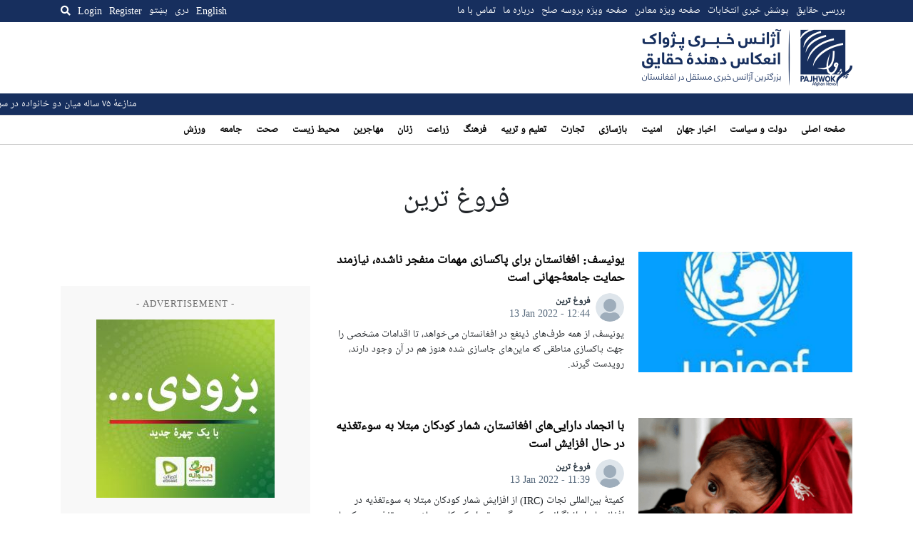

--- FILE ---
content_type: text/html; charset=utf-8
request_url: https://www.google.com/recaptcha/api2/aframe
body_size: 266
content:
<!DOCTYPE HTML><html><head><meta http-equiv="content-type" content="text/html; charset=UTF-8"></head><body><script nonce="j0e8lFBCkvPt5oOItgYsbg">/** Anti-fraud and anti-abuse applications only. See google.com/recaptcha */ try{var clients={'sodar':'https://pagead2.googlesyndication.com/pagead/sodar?'};window.addEventListener("message",function(a){try{if(a.source===window.parent){var b=JSON.parse(a.data);var c=clients[b['id']];if(c){var d=document.createElement('img');d.src=c+b['params']+'&rc='+(localStorage.getItem("rc::a")?sessionStorage.getItem("rc::b"):"");window.document.body.appendChild(d);sessionStorage.setItem("rc::e",parseInt(sessionStorage.getItem("rc::e")||0)+1);localStorage.setItem("rc::h",'1769332541867');}}}catch(b){}});window.parent.postMessage("_grecaptcha_ready", "*");}catch(b){}</script></body></html>